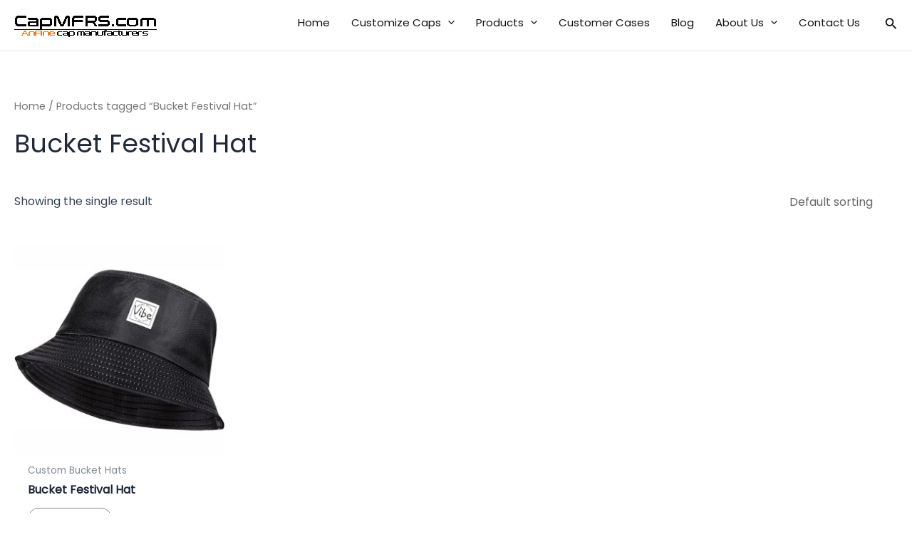

--- FILE ---
content_type: text/css
request_url: https://www.capmfrs.com/wp-content/themes/capmfrs/style.css?ver=1.0.0
body_size: 1940
content:
/**
Theme Name: capmfrs
Author: Brainstorm Force
Author URI: http://wpastra.com/about/
Description: Astra is the fastest, fully customizable & beautiful theme suitable for blogs, personal portfolios and business websites. It is very lightweight (less than 50KB on frontend) and offers unparalleled speed. Built with SEO in mind, Astra comes with schema.org code integrated so search engines will love your site. Astra offers plenty of sidebar options and widget areas giving you a full control for customizations. Furthermore, we have included special features and templates so feel free to choose any of your favorite page builder plugin to create pages flexibly. Some of the other features: # WooCommerce Ready # Responsive # Compatible with major plugins # Translation Ready # Extendible with premium addons # Regularly updated # Designed, Developed, Maintained & Supported by Brainstorm Force. Looking for a perfect base theme? Look no further. Astra is fast, fully customizable and beautiful theme!
Version: 1.0.0
License: GNU General Public License v2 or later
License URI: http://www.gnu.org/licenses/gpl-2.0.html
Text Domain: capmfrs
Template: astra
*/
/*修复隐藏*/
 .wenzhangjianju {
 padding-top: 45px !important;
  }
/*修复隐藏*/

.tagged_as{
    /*color:#fff;*/
    padding-top: 10px;
  /*  border-top: 1px solid #999999;*/
  /*  margin-top: 35px;*/
}

.tagged_as .icon-tag-1{
    display: none;
}

.tagged_as span{
    margin-right: 10px;
}
.tagged_as a{
    border-radius: 5px;
    margin-bottom: 10px;
    font-style: normal;
    /*text-transform:capitalize;*/
    font-size: 14px;
    color: #333;
    border: 1px solid #333;
    padding: 2px 10px;
}

.tagged_as a:hover{
    color: #858585;
    border: 1px solid #858585;
    text-decoration: none;
}
/*修复导航不变超链接问题*/
.main-navigation>ul {
    height: 26px;
}
/*修复导航不变超链接问题*/

/*修复产品页面图片自动加阴影*/
.ast-article-single img {
    box-shadow: 0 0 0px 0 rgba(0,0,0,.15)!important;
    -webkit-box-shadow: 0 0 0px 0 rgba(0,0,0,.15)!important;
}
/*修复产品页面图片自动加阴影*/
/*dd*/
p, .entry-content p {
    margin-bottom: 1px;
}
input[type="button"]:hover,input[type="button"]:focus{
     color: #ffffff !important;
     background-color: #dc3e3e;
     border-color: #000000;

}
.elementor-kit-1654 input[type="button"]{
     color: #ffffff !important;

}
.woocommerce-page input[type=text]:focus
{
    box-shadow: none;
    border-color: black;
}
.woocommerce form .form-row textarea, .woocommerce input[type=email], .woocommerce input[type=number], .woocommerce input[type=password], .woocommerce input[type=reset], .woocommerce input[type=search], .woocommerce input[type=tel], .woocommerce input[type=text], .woocommerce input[type=url], .woocommerce textarea, .woocommerce-page form .form-row textarea, .woocommerce-page input[type=email], .woocommerce-page input[type=number], .woocommerce-page input[type=password], .woocommerce-page input[type=reset], .woocommerce-page input[type=search], .woocommerce-page input[type=tel], .woocommerce-page input[type=text], .woocommerce-page input[type=url], .woocommerce-page textarea {
    width: 80%;
    border-color: #ddd;
    background: #fff;
    box-shadow: none;
    border-radius: 0;
}
input[type=email], input[type=number], input[type=password], input[type=reset], input[type=search], input[type=tel], input[type=text], input[type=url], select, textarea {
	margin: 0;
	width:90%;
    color: #666;
    padding: 0.5em;
    height: auto;
    border-width: 1px;
    border-style: solid;
    border-color: #eaeaea;
    border-radius: 2px;
    background: #fdfdfd;
    box-shadow: none;
    box-sizing: border-box;
    transition: all .2s linear;
}
.yx-btn-ajax {
    display: flex;
    align-items: center;
}
.menu-toggle, button, .ast-button, .ast-custom-button, .button, input#submit, input[type="button"], input[type="submit"], input[type="reset"] {
    border-style: solid;
    border-top-width: 0;
    border-right-width: 0;
    border-left-width: 0;
    border-bottom-width: 0;
    color: #ffffff;
    border-color: #fc7978;
    background-color: #dc3e3e;
    border-radius: 50px;
    padding-top: 10px;
    padding-right: 20px;
    padding-bottom: 10px;
    padding-left: 20px;
    font-family: inherit;
    font-weight: 400;
    font-size: 12px;
    font-size: 0.8rem;
    line-height: 1;
    text-transform: uppercase;
    letter-spacing: 2px;
}
button, html input[type=button], input[type=reset], input[type=submit] {
    -webkit-appearance: button;
    cursor: pointer;
}
input[type=button], input[type=button]:focus, input[type=button]:hover, input[type=reset], input[type=reset]:focus, input[type=reset]:hover, input[type=submit], input[type=submit]:focus, input[type=submit]:hover {
    box-shadow: none;
}
button, html input[type=button], input[type=reset], input[type=submit] {
    -webkit-appearance: button;
    cursor: pointer;
}
input:not([type="file" i], [type="image" i], [type="checkbox" i], [type="radio" i]) {
}
.fl-builder-content{clear:both}.fl-theme-builder-archive .fl-post-column>.hentry,.fl-theme-builder-archive .fl-post-gallery-post.hentry{margin:0}.fl-theme-builder-archive h2.fl-post-feed-title{clear:initial}.ast-fluid-width-layout .fl-row-fixed-width .fl-row-fixed-width{padding-left:0;padding-right:0}

        .yx-btn-ajax{
            display: flex;
            align-items: center;
			margin-top: 12px;
        }
        .yx-btn-ajax .ajax-loader {
            display: none;
            background-image: url('/wp-content/plugins/od/ajax-loader.gif');
            width: 16px;
            height: 16px;
            border: none;
            padding: 0;
            margin: 0 0 0 4px;
            vertical-align: middle;
        }

        .yx-btn-ajax .is-active{
            display: flex!important;
        }
.wpcf7 form>div, .wpcf7 form>p {
    margin-bottom: 10px;
}

/*dd*/

--- FILE ---
content_type: application/javascript
request_url: https://www.analyticstop.com/pixel/iAkOz7C8wo2iUO7Z
body_size: -121
content:
console.log('AnalyticsTOP (https://www.analyticstop.com/): Bot usage has been detected, pixel stopped from executing.')

--- FILE ---
content_type: application/javascript
request_url: https://www.capmfrs.com/wp-content/plugins/od/sub2.js?77
body_size: 796
content:
function postcheck() {
	document.getElementById("bt").textContent = "";
	document.getElementById("sb").textContent = "";
    if (document.wfform.name.value == "") {
        document.getElementById("na").innerHTML = "The field is required.";
        document.wfform.name.focus();
        return false;
    }else{
        document.getElementById("na").innerHTML = "";
    }
    if (document.wfform.email.value == "") {
        document.getElementById("em").innerHTML = "The field is required.";
        document.wfform.email.focus();
        return false;
    }

    var  emailPat = /^(.+)@(.+)$/;
    var emailStr = document.wfform.email.value;
    var matchArray=emailStr.match(emailPat);
    if (matchArray==null) {
        document.getElementById("em").innerHTML = "The Email address entered is invalid.";
        document.wfform.email.focus();
        return false
    }else {
        document.getElementById("em").innerHTML = "";
    }

    $(".wpcf7-submit").attr('disabled',true)
    $('.ajax-loader').addClass('is-active');
//GPT



$.ajax({  
    url: '/wp-content/plugins/od/someform.php', // PHP脚本的URL  
    type: 'POST', // 请求类型，如果是表单提交，通常使用POST  
    data: $('#wfform').serialize(), // 序列化表单数据  
    dataType: 'json', // 预期服务器返回的数据类型  
    success: function(response) {  
        // 请求成功时的回调函数  
        if (response.code === 1) {  
            // 如果code为1，表示成功  
            var resultElement = document.getElementById("bt");  
            resultElement.innerHTML = "&radic; Sent successfully! Thank you for your message.";  
            // 可以在这里执行其他成功后的操作，比如清空表单字段等  
			$('.ajax-loader').removeClass('is-active');
            $(".wpcf7-submit").attr('disabled',false);
        } else {  
            // 如果code不为1，表示有错误发生  
            var resultElement = document.getElementById("sb");  
            resultElement.innerHTML = "&times; Fail in send! Server connection failed. Please contact Email: susanna@capmfrs.com"; 
			$('.ajax-loader').removeClass('is-active');
            $(".wpcf7-submit").attr('disabled',false);
            // 可以在这里执行其他错误处理操作，比如聚焦到第一个错误字段等  
        }  
    },  
    error: function(jqXHR, textStatus, errorThrown) {  
        // 请求失败时的回调函数  
        console.error("AJAX error: " + textStatus + ' : ' + errorThrown);  
		var resultElement = document.getElementById("sb");  
            resultElement.innerHTML = "&times; Fail in send! Server connection failed. Please contact Email: susanna@capmfrs.com";
			$('.ajax-loader').removeClass('is-active');
            $(".wpcf7-submit").attr('disabled',false);
    }  
});





    // document.wfform.btn_submit.disabled = true;
    // document.wfform.btn_submit.value = "send...";
    // document.getElementById("bt").innerHTML = "Sent successfully, we will reply to your email within 24 hours.";
    // return true;
}

